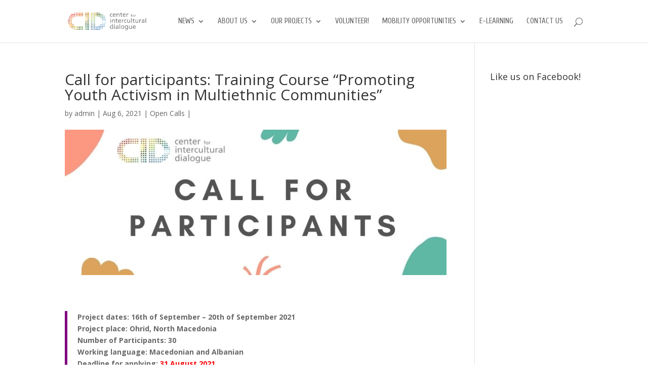

--- FILE ---
content_type: text/html; charset=UTF-8
request_url: https://cid.mk/2021/08/06/call-for-participants-training-course-promoting-youth-activism-in-multiethnic-communities-2/
body_size: 35327
content:
<!DOCTYPE html>
<!--[if IE 6]>
<html id="ie6" lang="en-US">
<![endif]-->
<!--[if IE 7]>
<html id="ie7" lang="en-US">
<![endif]-->
<!--[if IE 8]>
<html id="ie8" lang="en-US">
<![endif]-->
<!--[if !(IE 6) | !(IE 7) | !(IE 8)  ]><!-->
<html lang="en-US">
<!--<![endif]-->
<head>
	<meta charset="UTF-8" />
			
	
	<link rel="pingback" href="https://cid.mk/xmlrpc.php" />

		<!--[if lt IE 9]>
	<script src="https://cid.mk/wp-content/themes/Divi/js/html5.js" type="text/javascript"></script>
	<![endif]-->

	<script type="text/javascript">
		document.documentElement.className = 'js';
	</script>

	<title>Call for participants: Training Course “Promoting Youth Activism in Multiethnic Communities” | CID.MK</title>
<link rel='dns-prefetch' href='//s0.wp.com' />
<link rel='dns-prefetch' href='//secure.gravatar.com' />
<link rel='dns-prefetch' href='//fonts.googleapis.com' />
<link rel='dns-prefetch' href='//s.w.org' />
<link rel="alternate" type="application/rss+xml" title="CID.MK &raquo; Feed" href="https://cid.mk/feed/" />
<link rel="alternate" type="application/rss+xml" title="CID.MK &raquo; Comments Feed" href="https://cid.mk/comments/feed/" />
		<script type="text/javascript">
			window._wpemojiSettings = {"baseUrl":"https:\/\/s.w.org\/images\/core\/emoji\/13.0.1\/72x72\/","ext":".png","svgUrl":"https:\/\/s.w.org\/images\/core\/emoji\/13.0.1\/svg\/","svgExt":".svg","source":{"concatemoji":"https:\/\/cid.mk\/wp-includes\/js\/wp-emoji-release.min.js?ver=5.6.16"}};
			!function(e,a,t){var n,r,o,i=a.createElement("canvas"),p=i.getContext&&i.getContext("2d");function s(e,t){var a=String.fromCharCode;p.clearRect(0,0,i.width,i.height),p.fillText(a.apply(this,e),0,0);e=i.toDataURL();return p.clearRect(0,0,i.width,i.height),p.fillText(a.apply(this,t),0,0),e===i.toDataURL()}function c(e){var t=a.createElement("script");t.src=e,t.defer=t.type="text/javascript",a.getElementsByTagName("head")[0].appendChild(t)}for(o=Array("flag","emoji"),t.supports={everything:!0,everythingExceptFlag:!0},r=0;r<o.length;r++)t.supports[o[r]]=function(e){if(!p||!p.fillText)return!1;switch(p.textBaseline="top",p.font="600 32px Arial",e){case"flag":return s([127987,65039,8205,9895,65039],[127987,65039,8203,9895,65039])?!1:!s([55356,56826,55356,56819],[55356,56826,8203,55356,56819])&&!s([55356,57332,56128,56423,56128,56418,56128,56421,56128,56430,56128,56423,56128,56447],[55356,57332,8203,56128,56423,8203,56128,56418,8203,56128,56421,8203,56128,56430,8203,56128,56423,8203,56128,56447]);case"emoji":return!s([55357,56424,8205,55356,57212],[55357,56424,8203,55356,57212])}return!1}(o[r]),t.supports.everything=t.supports.everything&&t.supports[o[r]],"flag"!==o[r]&&(t.supports.everythingExceptFlag=t.supports.everythingExceptFlag&&t.supports[o[r]]);t.supports.everythingExceptFlag=t.supports.everythingExceptFlag&&!t.supports.flag,t.DOMReady=!1,t.readyCallback=function(){t.DOMReady=!0},t.supports.everything||(n=function(){t.readyCallback()},a.addEventListener?(a.addEventListener("DOMContentLoaded",n,!1),e.addEventListener("load",n,!1)):(e.attachEvent("onload",n),a.attachEvent("onreadystatechange",function(){"complete"===a.readyState&&t.readyCallback()})),(n=t.source||{}).concatemoji?c(n.concatemoji):n.wpemoji&&n.twemoji&&(c(n.twemoji),c(n.wpemoji)))}(window,document,window._wpemojiSettings);
		</script>
		<meta content="Divi v.2.7.3" name="generator"/><style type="text/css">
img.wp-smiley,
img.emoji {
	display: inline !important;
	border: none !important;
	box-shadow: none !important;
	height: 1em !important;
	width: 1em !important;
	margin: 0 .07em !important;
	vertical-align: -0.1em !important;
	background: none !important;
	padding: 0 !important;
}
</style>
	<link rel='stylesheet' id='wp-block-library-css'  href='https://cid.mk/wp-includes/css/dist/block-library/style.min.css?ver=5.6.16' type='text/css' media='all' />
<link rel='stylesheet' id='Total_Soft_Cal-css'  href='https://cid.mk/wp-content/plugins/calendar-event/CSS/Total-Soft-Calendar-Widget.css?ver=5.6.16' type='text/css' media='all' />
<link rel='stylesheet' id='fontawesome-css-css'  href='https://cid.mk/wp-content/plugins/calendar-event/CSS/totalsoft.css?ver=5.6.16' type='text/css' media='all' />
<link rel='stylesheet' id='feedzy-rss-feeds-css'  href='https://cid.mk/wp-content/plugins/feedzy-rss-feeds/css/feedzy-rss-feeds.css?ver=3.1.6' type='text/css' media='all' />
<link rel='stylesheet' id='divi-fonts-css'  href='https://fonts.googleapis.com/css?family=Open+Sans:300italic,400italic,600italic,700italic,800italic,400,300,600,700,800&#038;subset=latin,latin-ext' type='text/css' media='all' />
<link rel='stylesheet' id='et-gf-cuprum-css'  href='https://fonts.googleapis.com/css?family=Cuprum:400,400italic,700italic,700&#038;subset=latin,latin-ext,cyrillic' type='text/css' media='all' />
<link rel='stylesheet' id='divi-style-css'  href='https://cid.mk/wp-content/themes/Divi/style.css?ver=2.7.3' type='text/css' media='all' />
<link rel='stylesheet' id='jetpack-widget-social-icons-styles-css'  href='https://cid.mk/wp-content/plugins/jetpack/modules/widgets/social-icons/social-icons.css?ver=20170506' type='text/css' media='all' />
<link rel='stylesheet' id='et-shortcodes-css-css'  href='https://cid.mk/wp-content/themes/Divi/epanel/shortcodes/css/shortcodes.css?ver=2.7.3' type='text/css' media='all' />
<link rel='stylesheet' id='et-shortcodes-responsive-css-css'  href='https://cid.mk/wp-content/themes/Divi/epanel/shortcodes/css/shortcodes_responsive.css?ver=2.7.3' type='text/css' media='all' />
<link rel='stylesheet' id='magnific-popup-css'  href='https://cid.mk/wp-content/themes/Divi/includes/builder/styles/magnific_popup.css?ver=2.7.3' type='text/css' media='all' />
<link rel='stylesheet' id='jetpack_css-css'  href='https://cid.mk/wp-content/plugins/jetpack/css/jetpack.css?ver=6.1.2' type='text/css' media='all' />
<script type='text/javascript' src='https://cid.mk/wp-content/plugins/enable-jquery-migrate-helper/js/jquery/jquery-1.12.4-wp.js?ver=1.12.4-wp' id='jquery-core-js'></script>
<script type='text/javascript' src='https://cid.mk/wp-content/plugins/enable-jquery-migrate-helper/js/jquery-migrate/jquery-migrate-1.4.1-wp.js?ver=1.4.1-wp' id='jquery-migrate-js'></script>
<script type='text/javascript' src='https://cid.mk/wp-content/plugins/enable-jquery-migrate-helper/js/jquery-ui/core.min.js?ver=1.11.4-wp' id='jquery-ui-core-js'></script>
<script type='text/javascript' id='Total_Soft_Cal-js-extra'>
/* <![CDATA[ */
var object = {"ajaxurl":"https:\/\/cid.mk\/wp-admin\/admin-ajax.php"};
/* ]]> */
</script>
<script type='text/javascript' src='https://cid.mk/wp-content/plugins/calendar-event/JS/Total-Soft-Calendar-Widget.js?ver=5.6.16' id='Total_Soft_Cal-js'></script>
<link rel="https://api.w.org/" href="https://cid.mk/wp-json/" /><link rel="alternate" type="application/json" href="https://cid.mk/wp-json/wp/v2/posts/18711" /><link rel="EditURI" type="application/rsd+xml" title="RSD" href="https://cid.mk/xmlrpc.php?rsd" />
<link rel="wlwmanifest" type="application/wlwmanifest+xml" href="https://cid.mk/wp-includes/wlwmanifest.xml" /> 
<meta name="generator" content="WordPress 5.6.16" />
<link rel="canonical" href="https://cid.mk/2021/08/06/call-for-participants-training-course-promoting-youth-activism-in-multiethnic-communities-2/" />
<link rel='shortlink' href='https://wp.me/p9VX8l-4RN' />
<link rel="alternate" type="application/json+oembed" href="https://cid.mk/wp-json/oembed/1.0/embed?url=https%3A%2F%2Fcid.mk%2F2021%2F08%2F06%2Fcall-for-participants-training-course-promoting-youth-activism-in-multiethnic-communities-2%2F" />
<link rel="alternate" type="text/xml+oembed" href="https://cid.mk/wp-json/oembed/1.0/embed?url=https%3A%2F%2Fcid.mk%2F2021%2F08%2F06%2Fcall-for-participants-training-course-promoting-youth-activism-in-multiethnic-communities-2%2F&#038;format=xml" />

        <script type="text/javascript">
            var jQueryMigrateHelperHasSentDowngrade = false;

			window.onerror = function( msg, url, line, col, error ) {
				// Break out early, do not processing if a downgrade reqeust was already sent.
				if ( jQueryMigrateHelperHasSentDowngrade ) {
					return true;
                }

				var xhr = new XMLHttpRequest();
				var nonce = '8d81002feb';
				var jQueryFunctions = [
					'andSelf',
					'browser',
					'live',
					'boxModel',
					'support.boxModel',
					'size',
					'swap',
					'clean',
					'sub',
                ];
				var match_pattern = /\)\.(.+?) is not a function/;
                var erroredFunction = msg.match( match_pattern );

                // If there was no matching functions, do not try to downgrade.
                if ( typeof erroredFunction !== 'object' || typeof erroredFunction[1] === "undefined" || -1 === jQueryFunctions.indexOf( erroredFunction[1] ) ) {
                    return true;
                }

                // Set that we've now attempted a downgrade request.
                jQueryMigrateHelperHasSentDowngrade = true;

				xhr.open( 'POST', 'https://cid.mk/wp-admin/admin-ajax.php' );
				xhr.setRequestHeader( 'Content-Type', 'application/x-www-form-urlencoded' );
				xhr.onload = function () {
					var response,
                        reload = false;

					if ( 200 === xhr.status ) {
                        try {
                        	response = JSON.parse( xhr.response );

                        	reload = response.data.reload;
                        } catch ( e ) {
                        	reload = false;
                        }
                    }

					// Automatically reload the page if a deprecation caused an automatic downgrade, ensure visitors get the best possible experience.
					if ( reload ) {
						location.reload();
                    }
				};

				xhr.send( encodeURI( 'action=jquery-migrate-downgrade-version&_wpnonce=' + nonce ) );

				// Suppress error alerts in older browsers
				return true;
			}
        </script>

		
<link rel='dns-prefetch' href='//v0.wordpress.com'/>
<style type='text/css'>img#wpstats{display:none}</style><meta name="viewport" content="width=device-width, initial-scale=1.0, maximum-scale=1.0, user-scalable=0" />		<style id="theme-customizer-css">
													.woocommerce #respond input#submit, .woocommerce-page #respond input#submit, .woocommerce #content input.button, .woocommerce-page #content input.button, .woocommerce-message, .woocommerce-error, .woocommerce-info { background: #800080 !important; }
			#et_search_icon:hover, .mobile_menu_bar:before, .mobile_menu_bar:after, .et_toggle_slide_menu:after, .et-social-icon a:hover, .et_pb_sum, .et_pb_pricing li a, .et_pb_pricing_table_button, .et_overlay:before, .entry-summary p.price ins, .woocommerce div.product span.price, .woocommerce-page div.product span.price, .woocommerce #content div.product span.price, .woocommerce-page #content div.product span.price, .woocommerce div.product p.price, .woocommerce-page div.product p.price, .woocommerce #content div.product p.price, .woocommerce-page #content div.product p.price, .et_pb_member_social_links a:hover, .woocommerce .star-rating span:before, .woocommerce-page .star-rating span:before, .et_pb_widget li a:hover, .et_pb_filterable_portfolio .et_pb_portfolio_filters li a.active, .et_pb_filterable_portfolio .et_pb_portofolio_pagination ul li a.active, .et_pb_gallery .et_pb_gallery_pagination ul li a.active, .wp-pagenavi span.current, .wp-pagenavi a:hover, .nav-single a, .posted_in a { color: #800080; }
			.et_pb_contact_submit, .et_password_protected_form .et_submit_button, .et_pb_bg_layout_light .et_pb_newsletter_button, .comment-reply-link, .form-submit input, .et_pb_bg_layout_light .et_pb_promo_button, .et_pb_bg_layout_light .et_pb_more_button, .woocommerce a.button.alt, .woocommerce-page a.button.alt, .woocommerce button.button.alt, .woocommerce-page button.button.alt, .woocommerce input.button.alt, .woocommerce-page input.button.alt, .woocommerce #respond input#submit.alt, .woocommerce-page #respond input#submit.alt, .woocommerce #content input.button.alt, .woocommerce-page #content input.button.alt, .woocommerce a.button, .woocommerce-page a.button, .woocommerce button.button, .woocommerce-page button.button, .woocommerce input.button, .woocommerce-page input.button { color: #800080; }
			.footer-widget h4 { color: #800080; }
			.et-search-form, .nav li ul, .et_mobile_menu, .footer-widget li:before, .et_pb_pricing li:before, blockquote { border-color: #800080; }
			.et_pb_counter_amount, .et_pb_featured_table .et_pb_pricing_heading, .et_quote_content, .et_link_content, .et_audio_content, .et_pb_post_slider.et_pb_bg_layout_dark, .et_slide_in_menu_container { background-color: #800080; }
									a { color: #800080; }
													#top-header, #et-secondary-nav li ul { background-color: #800080; }
																			#top-menu li a { font-size: 15px; }
			body.et_vertical_nav .container.et_search_form_container .et-search-form input { font-size: 15px !important; }
		
					#top-menu li a, .et_search_form_container input {
									font-weight: normal; font-style: normal; text-transform: uppercase; text-decoration: none; 											}

			.et_search_form_container input::-moz-placeholder {
									font-weight: normal; font-style: normal; text-transform: uppercase; text-decoration: none; 											}
			.et_search_form_container input::-webkit-input-placeholder {
									font-weight: normal; font-style: normal; text-transform: uppercase; text-decoration: none; 											}
			.et_search_form_container input:-ms-input-placeholder {
									font-weight: normal; font-style: normal; text-transform: uppercase; text-decoration: none; 											}
		
					#top-menu li.current-menu-ancestor > a, #top-menu li.current-menu-item > a,
			.et_color_scheme_red #top-menu li.current-menu-ancestor > a, .et_color_scheme_red #top-menu li.current-menu-item > a,
			.et_color_scheme_pink #top-menu li.current-menu-ancestor > a, .et_color_scheme_pink #top-menu li.current-menu-item > a,
			.et_color_scheme_orange #top-menu li.current-menu-ancestor > a, .et_color_scheme_orange #top-menu li.current-menu-item > a,
			.et_color_scheme_green #top-menu li.current-menu-ancestor > a, .et_color_scheme_green #top-menu li.current-menu-item > a { color: #800080; }
													#main-footer .footer-widget h4 { color: #800080; }
							.footer-widget li:before { border-color: #800080; }
																
		
																														
		@media only screen and ( min-width: 981px ) {
																			.et_header_style_left #et-top-navigation, .et_header_style_split #et-top-navigation  { padding: 35px 0 0 0; }
				.et_header_style_left #et-top-navigation nav > ul > li > a, .et_header_style_split #et-top-navigation nav > ul > li > a { padding-bottom: 35px; }
				.et_header_style_split .centered-inline-logo-wrap { width: 70px; margin: -70px 0; }
				.et_header_style_split .centered-inline-logo-wrap #logo { max-height: 70px; }
				.et_pb_svg_logo.et_header_style_split .centered-inline-logo-wrap #logo { height: 70px; }
				.et_header_style_centered #top-menu > li > a { padding-bottom: 13px; }
				.et_header_style_slide #et-top-navigation, .et_header_style_fullscreen #et-top-navigation { padding: 26px 0 26px 0 !important; }
									.et_header_style_centered #main-header .logo_container { height: 70px; }
														#logo { max-height: 70%; }
				.et_pb_svg_logo #logo { height: 70%; }
																									.et-fixed-header#top-header, .et-fixed-header#top-header #et-secondary-nav li ul { background-color: #800080; }
													.et-fixed-header #top-menu li a { font-size: 15px; }
													.et-fixed-header #top-menu li.current-menu-ancestor > a,
				.et-fixed-header #top-menu li.current-menu-item > a { color: #800080 !important; }
						
					}
		@media only screen and ( min-width: 1350px) {
			.et_pb_row { padding: 27px 0; }
			.et_pb_section { padding: 54px 0; }
			.single.et_pb_pagebuilder_layout.et_full_width_page .et_post_meta_wrapper { padding-top: 81px; }
			.et_pb_section.et_pb_section_first { padding-top: inherit; }
			.et_pb_fullwidth_section { padding: 0; }
		}
		@media only screen and ( max-width: 980px ) {
																				}
		@media only screen and ( max-width: 767px ) {
														}
	</style>

					<style class="et_primary_nav_font">
				#main-header,
				#et-top-navigation {
					font-family: 'Cuprum', Helvetica, Arial, Lucida, sans-serif;				}
				</style>
			
	
	<style id="module-customizer-css">
			</style>

	<link rel="shortcut icon" href="https://cid.mk/wp-content/uploads/2016/05/minilogo.jpg" /><style type="text/css" id="custom-background-css">
body.custom-background { background-color: #ffffff; }
</style>
	
<!-- Jetpack Open Graph Tags -->
<meta property="og:type" content="article" />
<meta property="og:title" content="Call for participants: Training Course “Promoting Youth Activism in Multiethnic Communities”" />
<meta property="og:url" content="https://cid.mk/2021/08/06/call-for-participants-training-course-promoting-youth-activism-in-multiethnic-communities-2/" />
<meta property="og:description" content="Visit the post for more." />
<meta property="article:published_time" content="2021-08-05T13:44:35+00:00" />
<meta property="article:modified_time" content="2021-08-10T13:12:18+00:00" />
<meta property="og:site_name" content="CID.MK" />
<meta property="og:image" content="https://cid.mk/wp-content/uploads/call-for-participants.jpg" />
<meta property="og:image:width" content="820" />
<meta property="og:image:height" content="312" />
<meta property="og:locale" content="en_US" />
<meta name="twitter:text:title" content="Call for participants: Training Course “Promoting Youth Activism in Multiethnic Communities”" />
<meta name="twitter:image" content="https://cid.mk/wp-content/uploads/call-for-participants.jpg?w=640" />
<meta name="twitter:card" content="summary_large_image" />
<meta name="twitter:description" content="Visit the post for more." />

<!-- End Jetpack Open Graph Tags -->
</head>
<body class="post-template-default single single-post postid-18711 single-format-standard custom-background et_pb_button_helper_class et_non_fixed_nav et_show_nav et_cover_background et_pb_no_sidebar_vertical_divider et_pb_gutter osx et_pb_gutters3 et_primary_nav_dropdown_animation_fade et_secondary_nav_dropdown_animation_fade et_pb_footer_columns4 et_header_style_left et_pb_pagebuilder_layout et_right_sidebar chrome">
	<div id="page-container">

	
	
		<header id="main-header" data-height-onload="70">
			<div class="container clearfix et_menu_container">
							<div class="logo_container">
					<span class="logo_helper"></span>
					<a href="https://cid.mk/">
						<img src="https://cid.mk/wp-content/uploads/2017/02/cid-logo.png" alt="CID.MK" id="logo" data-height-percentage="70" />
					</a>
				</div>
				<div id="et-top-navigation" data-height="70" data-fixed-height="40">
											<nav id="top-menu-nav">
						<ul id="top-menu" class="nav"><li id="menu-item-11032" class="menu-item menu-item-type-taxonomy menu-item-object-category current-post-ancestor menu-item-has-children menu-item-11032"><a href="https://cid.mk/category/news/">News</a>
<ul class="sub-menu">
	<li id="menu-item-11033" class="menu-item menu-item-type-taxonomy menu-item-object-category current-post-ancestor current-menu-parent current-post-parent menu-item-11033"><a href="https://cid.mk/category/news/open-calls/">Open Calls</a></li>
	<li id="menu-item-13254" class="menu-item menu-item-type-post_type menu-item-object-page menu-item-has-children menu-item-13254"><a href="https://cid.mk/our-stories/">Our stories</a>
	<ul class="sub-menu">
		<li id="menu-item-11044" class="menu-item menu-item-type-post_type menu-item-object-page menu-item-11044"><a href="https://cid.mk/newsletter/">Newsletter</a></li>
		<li id="menu-item-12351" class="menu-item menu-item-type-post_type menu-item-object-page menu-item-12351"><a href="https://cid.mk/our-stories-mobility/">Our stories: Mobility</a></li>
		<li id="menu-item-12851" class="menu-item menu-item-type-post_type menu-item-object-page menu-item-12851"><a href="https://cid.mk/our-stories-internships/">Our stories: internships</a></li>
		<li id="menu-item-12350" class="menu-item menu-item-type-post_type menu-item-object-page menu-item-12350"><a href="https://cid.mk/our-stories-evs/">Our stories: EVS</a></li>
	</ul>
</li>
</ul>
</li>
<li id="menu-item-11041" class="menu-item menu-item-type-post_type menu-item-object-page menu-item-has-children menu-item-11041"><a href="https://cid.mk/about-us/">About us</a>
<ul class="sub-menu">
	<li id="menu-item-11695" class="menu-item menu-item-type-post_type menu-item-object-page menu-item-11695"><a href="https://cid.mk/the-cid-family/">The CID Family</a></li>
	<li id="menu-item-11040" class="menu-item menu-item-type-post_type menu-item-object-page menu-item-11040"><a href="https://cid.mk/structure/">CID structure</a></li>
	<li id="menu-item-13434" class="menu-item menu-item-type-post_type menu-item-object-page menu-item-13434"><a href="https://cid.mk/our-supporters/">Our supporters</a></li>
	<li id="menu-item-11037" class="menu-item menu-item-type-post_type menu-item-object-page menu-item-11037"><a href="https://cid.mk/representation/">CID in networks</a></li>
	<li id="menu-item-11038" class="menu-item menu-item-type-post_type menu-item-object-page menu-item-11038"><a href="https://cid.mk/library/">Library</a></li>
	<li id="menu-item-13019" class="menu-item menu-item-type-post_type menu-item-object-page menu-item-13019"><a href="https://cid.mk/in-the-media/">In the media</a></li>
	<li id="menu-item-11816" class="menu-item menu-item-type-post_type menu-item-object-page menu-item-11816"><a href="https://cid.mk/annual-reports/">Annual reports</a></li>
	<li id="menu-item-15658" class="menu-item menu-item-type-post_type menu-item-object-page menu-item-15658"><a href="https://cid.mk/cid-privacy-policy/">CID Privacy Policy</a></li>
</ul>
</li>
<li id="menu-item-19792" class="menu-item menu-item-type-post_type menu-item-object-page menu-item-has-children menu-item-19792"><a href="https://cid.mk/projects/">Our Projects</a>
<ul class="sub-menu">
	<li id="menu-item-19790" class="menu-item menu-item-type-taxonomy menu-item-object-category menu-item-19790"><a href="https://cid.mk/category/multikulti/">MultiKulti</a></li>
	<li id="menu-item-19789" class="menu-item menu-item-type-post_type menu-item-object-page menu-item-19789"><a href="https://cid.mk/shift-towards-online-and-offline-entrepreneurship-community/">SHIFT</a></li>
	<li id="menu-item-19793" class="menu-item menu-item-type-post_type menu-item-object-page menu-item-19793"><a href="https://cid.mk/projects/long-term-project-social-inclusion-through-entrepreneurship/">Social Inclusion through Entrepreneurship</a></li>
	<li id="menu-item-19794" class="menu-item menu-item-type-taxonomy menu-item-object-category menu-item-19794"><a href="https://cid.mk/category/sending/internship/">Internship: First Working Experience for Lifelong Success</a></li>
	<li id="menu-item-19795" class="menu-item menu-item-type-taxonomy menu-item-object-category menu-item-19795"><a href="https://cid.mk/category/csforeu/">CSforEU</a></li>
</ul>
</li>
<li id="menu-item-19404" class="menu-item menu-item-type-post_type menu-item-object-page menu-item-19404"><a href="https://cid.mk/volunteer/">Volunteer!</a></li>
<li id="menu-item-12216" class="menu-item menu-item-type-post_type menu-item-object-page menu-item-has-children menu-item-12216"><a href="https://cid.mk/mobility-opportunities/">Mobility opportunities</a>
<ul class="sub-menu">
	<li id="menu-item-11043" class="menu-item menu-item-type-post_type menu-item-object-page menu-item-11043"><a href="https://cid.mk/mobility/">Short- and longterm opportunities</a></li>
	<li id="menu-item-11690" class="menu-item menu-item-type-post_type menu-item-object-page menu-item-11690"><a href="https://cid.mk/workcamps/">Workcamps</a></li>
</ul>
</li>
<li id="menu-item-19787" class="menu-item menu-item-type-custom menu-item-object-custom menu-item-19787"><a target="_blank" rel="noopener" href="http://www.cid.mk/elearning">E-Learning</a></li>
<li id="menu-item-11042" class="menu-item menu-item-type-post_type menu-item-object-page menu-item-11042"><a href="https://cid.mk/contact-us/">Contact us</a></li>
</ul>						</nav>
					
					
					
										<div id="et_top_search">
						<span id="et_search_icon"></span>
					</div>
					
					<div id="et_mobile_nav_menu">
				<div class="mobile_nav closed">
					<span class="select_page">Select Page</span>
					<span class="mobile_menu_bar mobile_menu_bar_toggle"></span>
				</div>
			</div>				</div> <!-- #et-top-navigation -->
			</div> <!-- .container -->
			<div class="et_search_outer">
				<div class="container et_search_form_container">
					<form role="search" method="get" class="et-search-form" action="https://cid.mk/">
					<input type="search" class="et-search-field" placeholder="Search &hellip;" value="" name="s" title="Search for:" />					</form>
					<span class="et_close_search_field"></span>
				</div>
			</div>
		</header> <!-- #main-header -->

		<div id="et-main-area">
<div id="main-content">
	<div class="container">
		<div id="content-area" class="clearfix">
			<div id="left-area">
							
				
				<article id="post-18711" class="et_pb_post post-18711 post type-post status-publish format-standard has-post-thumbnail hentry category-open-calls">
											<div class="et_post_meta_wrapper">
							<h1 class="entry-title">Call for participants: Training Course “Promoting Youth Activism in Multiethnic Communities”</h1>

						<p class="post-meta"> by <span class="author vcard"><a href="https://cid.mk/author/admin/" title="Posts by admin" rel="author">admin</a></span> | <span class="published">Aug 6, 2021</span> | <a href="https://cid.mk/category/news/open-calls/" rel="category tag">Open Calls</a> | </p><img src="https://cid.mk/wp-content/uploads/call-for-participants.jpg" alt='Call for participants: Training Course “Promoting Youth Activism in Multiethnic Communities”' width='1080' height='675' />
												</div> <!-- .et_post_meta_wrapper -->
				
					<div class="entry-content">
					<div class="et_pb_section  et_pb_section_0 et_section_regular">
				
				
					
					<div class=" et_pb_row et_pb_row_0">
				
				<div class="et_pb_column et_pb_column_4_4  et_pb_column_0">
				
				<div class="et_pb_text et_pb_module et_pb_bg_layout_light et_pb_text_align_left  et_pb_text_0">
				
<blockquote><p><strong>Project dates: 16th of September – 20th of September 2021</strong></p>
<p><strong>Project place: Ohrid, North Macedonia</strong></p>
<p><strong>Number of Participants: 30</strong></p>
<p><strong>Working language: Macedonian and Albanian</strong></p>
<p><strong>Deadline for applying: </strong><span style="color: #ff0000;"><strong>31 </strong><strong>August 2021</strong></span></p></blockquote>
<p><strong><del></del><span style="color: #0000ff;">ABOUT THE TRAINING COURSE</span></strong></p>
<p>The training will offer a space for students from 6 high schools (3 Macedonians and 3 Albanians) in Kumanovo to build their competences on the topics of intercultural dialogue and team building.</p>
<p>The group of youngsters will be mixed, ensuring diversity based on sex, ethnicity, geographical location, religion etc. The training will be co-facilitated bilingually in Macedonian and Albanian.</p>
<p>The training will be focused on the creation of the group spirit and cohesion, understanding the intercultural dialogue.</p>
<p>If you are interested for applying for this training course fill in this <a href="https://forms.gle/9oRL5MrdaTsSQGpE6">google form</a> and we will invite for an interview offline &#8211; in the office or online (depends on the COVID-19 situation).</p>
<h4><span style="color: #0000ff;"><strong>PARTICIPANTS PROFILE</strong></span></h4>
<ul>
<li>16-20 years old</li>
<li>Interested in topic</li>
<li>Highly motivated</li>
<li>Willing to participate in all activities during and after training course</li>
<li>The call is open for participants’ coming from the area of Municipality of Kumanovo, Lipkovo and Staro Nagoricane.</li>
</ul>
<h5><span style="color: #0000ff;"><strong>ACCOMMODATION and FINANCES:</strong></span></h5>
<p>Travel, accommodation and food will be 100% covered by the organizers.</p>
<p><em>*This project is supported by <strong>National Endowment for Democracy (NED).</strong></em></p>
<p><strong> </strong></p>

			</div> <!-- .et_pb_text --><div class="et_pb_button_module_wrapper et_pb_module et_pb_button_alignment_center">
				<a class="et_pb_button  et_pb_button_0 et_pb_module et_pb_bg_layout_light" href="https://docs.google.com/forms/d/e/1FAIpQLScC9_5Qf2XLB5h8F0UX-7Ha-7IhhjJ4QJwzQk7Q5tRvArxOcQ/viewform" target="_blank">Apply here</a>
			</div>
			</div> <!-- .et_pb_column -->
					
			</div> <!-- .et_pb_row -->
				
			</div> <!-- .et_pb_section -->
					</div> <!-- .entry-content -->
					<div class="et_post_meta_wrapper">
					
										</div> <!-- .et_post_meta_wrapper -->
				</article> <!-- .et_pb_post -->

										</div> <!-- #left-area -->

				<div id="sidebar">
		<div id="facebook_page_plugin_widget-2" class="et_pb_widget widget_facebook_page_plugin_widget"><h4 class="widgettitle">Like us on Facebook!</h4><div class="cameronjonesweb_facebook_page_plugin" data-version="1.5.4" id="fabcbccba"><div id="fb-root"></div><script>(function(d, s, id) {var js, fjs = d.getElementsByTagName(s)[0];if (d.getElementById(id)) return;js = d.createElement(s); js.id = id;js.src = "//connect.facebook.net/en_US/sdk.js#xfbml=1&version=v2.5&appId=846690882110183";fjs.parentNode.insertBefore(js, fjs);	}(document, 'script', 'facebook-jssdk'));</script><div class="fb-page" data-href="https://facebook.com/CenterforInterculturalDialogue/"  data-width="250" data-max-width="250" data-height="450" data-hide-cover="false" data-show-facepile="true" data-tabs="timeline" data-hide-cta="false" data-small-header="true" data-adapt-container-width="false"><div class="fb-xfbml-parse-ignore"><blockquote cite="https://www.facebook.com/CenterforInterculturalDialogue/"><a href="https://www.facebook.com/CenterforInterculturalDialogue/">CID</a></blockquote></div></div></div></div> <!-- end .et_pb_widget -->	</div> <!-- end #sidebar -->
		</div> <!-- #content-area -->
	</div> <!-- .container -->
</div> <!-- #main-content -->


			<footer id="main-footer">
				

		
				<div id="footer-bottom">
					<div class="container clearfix">
				<ul class="et-social-icons">
	<li class="et-social-icon et-social-youtube">
		<a href="https://www.youtube.com/channel/UCbccnIdNQ1-KfosqAwxFaDw" class="icon">
			<span>YouTube</span>
		</a>
	</li>
	<li class="et-social-icon et-social-linkedin">
		<a href="https://www.linkedin.com/company/center-for-intercultural-dialogue" class="icon">
			<span>Linkedin</span>
		</a>
	</li>
	<li class="et-social-icon et-social-facebook">
		<a href="https://www.facebook.com/CenterforInterculturalDialogue/" class="icon">
			<span>Facebook</span>
		</a>
	</li>
<li class="et-social-icon et-social-instagram">
		<a href="https://www.instagram.com/cidmacedonia/" class="icon">
			<span>Instagram</span>
		</a>
	</li>

	<li class="et-social-icon et-social-twitter">
		<a href="https://twitter.com/cidmk" class="icon">
			<span>Twitter</span>
		</a>
	</li>

</ul>
						
					</div>	<!-- .container -->
				</div>
			</footer> <!-- #main-footer -->
		</div> <!-- #et-main-area --> 


	</div> <!-- #page-container -->

		<div style="display:none">
	</div>
<script type='text/javascript' src='https://cid.mk/wp-content/themes/Divi/includes/builder/scripts/frontend-builder-global-functions.js?ver=2.7.3' id='et-builder-modules-global-functions-script-js'></script>
<script type='text/javascript' src='https://s0.wp.com/wp-content/js/devicepx-jetpack.js?ver=202604' id='devicepx-js'></script>
<script type='text/javascript' src='https://secure.gravatar.com/js/gprofiles.js?ver=2026Janaa' id='grofiles-cards-js'></script>
<script type='text/javascript' id='wpgroho-js-extra'>
/* <![CDATA[ */
var WPGroHo = {"my_hash":""};
/* ]]> */
</script>
<script type='text/javascript' src='https://cid.mk/wp-content/plugins/jetpack/modules/wpgroho.js?ver=5.6.16' id='wpgroho-js'></script>
<script type='text/javascript' src='https://cid.mk/wp-content/themes/Divi/includes/builder/scripts/jquery.mobile.custom.min.js?ver=2.7.3' id='et-jquery-touch-mobile-js'></script>
<script type='text/javascript' src='https://cid.mk/wp-content/themes/Divi/js/custom.js?ver=2.7.3' id='divi-custom-script-js'></script>
<script type='text/javascript' src='https://cid.mk/wp-content/themes/Divi/includes/builder/scripts/jquery.fitvids.js?ver=2.7.3' id='divi-fitvids-js'></script>
<script type='text/javascript' src='https://cid.mk/wp-content/themes/Divi/includes/builder/scripts/waypoints.min.js?ver=2.7.3' id='waypoints-js'></script>
<script type='text/javascript' src='https://cid.mk/wp-content/themes/Divi/includes/builder/scripts/jquery.magnific-popup.js?ver=2.7.3' id='magnific-popup-js'></script>
<script type='text/javascript' id='et-builder-modules-script-js-extra'>
/* <![CDATA[ */
var et_pb_custom = {"ajaxurl":"https:\/\/cid.mk\/wp-admin\/admin-ajax.php","images_uri":"https:\/\/cid.mk\/wp-content\/themes\/Divi\/images","builder_images_uri":"https:\/\/cid.mk\/wp-content\/themes\/Divi\/includes\/builder\/images","et_frontend_nonce":"3c844cf8ff","subscription_failed":"Please, check the fields below to make sure you entered the correct information.","et_ab_log_nonce":"7795eb72fd","fill_message":"Please, fill in the following fields:","contact_error_message":"Please, fix the following errors:","invalid":"Invalid email","captcha":"Captcha","prev":"Prev","previous":"Previous","next":"Next","wrong_captcha":"You entered the wrong number in captcha.","is_builder_plugin_used":"","is_divi_theme_used":"1","widget_search_selector":".widget_search","is_ab_testing_active":"","page_id":"18711","unique_test_id":"","ab_bounce_rate":"5","is_cache_plugin_active":"no","is_shortcode_tracking":""};
/* ]]> */
</script>
<script type='text/javascript' src='https://cid.mk/wp-content/themes/Divi/includes/builder/scripts/frontend-builder-scripts.js?ver=2.7.3' id='et-builder-modules-script-js'></script>
<script type='text/javascript' id='jquery-migrate-deprecation-notices-js-extra'>
/* <![CDATA[ */
var JQMH = {"ajaxurl":"https:\/\/cid.mk\/wp-admin\/admin-ajax.php","report_nonce":"23b9e1e1ff","backend":"","plugin_slug":"enable-jquery-migrate-helper","capture_deprecations":"1","single_instance_log":""};
/* ]]> */
</script>
<script type='text/javascript' src='https://cid.mk/wp-content/plugins/enable-jquery-migrate-helper/js/deprecation-notice.js?ver=5.6.16' id='jquery-migrate-deprecation-notices-js'></script>
<script type='text/javascript' src='https://cid.mk/wp-includes/js/wp-embed.min.js?ver=5.6.16' id='wp-embed-js'></script>
<script type='text/javascript' src='https://cid.mk/wp-content/plugins/facebook-page-feed-graph-api/js/responsive.min.js' id='facebook-page-plugin-responsive-script-js'></script>
<script type='text/javascript' src='https://stats.wp.com/e-202604.js' async='async' defer='defer'></script>
<script type='text/javascript'>
	_stq = window._stq || [];
	_stq.push([ 'view', {v:'ext',j:'1:6.1.2',blog:'146799033',post:'18711',tz:'12',srv:'cid.mk'} ]);
	_stq.push([ 'clickTrackerInit', '146799033', '18711' ]);
</script>
</body>
</html>